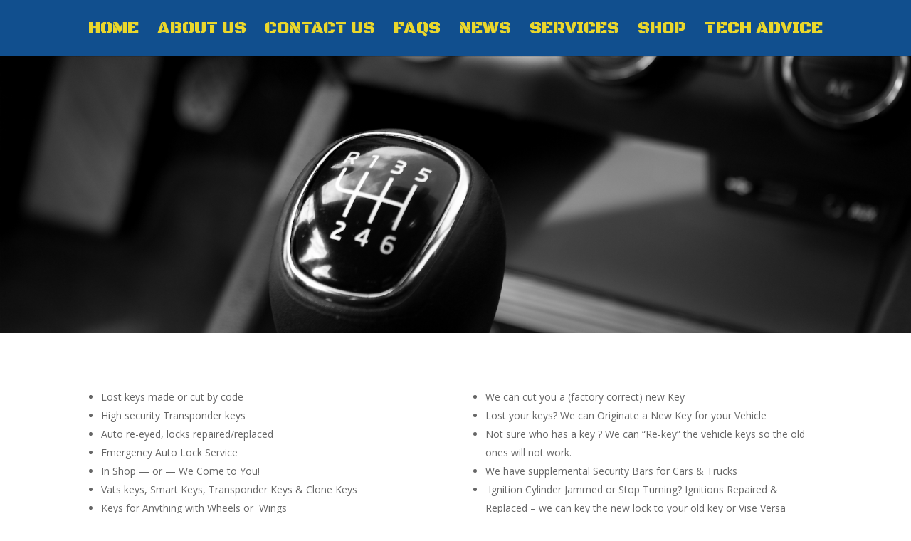

--- FILE ---
content_type: text/html; charset=UTF-8
request_url: https://www.marylandlocksmith.com/automotive/
body_size: 6074
content:
<!DOCTYPE html>
<html lang="en">
<head>
	<meta charset="UTF-8" />
<meta http-equiv="X-UA-Compatible" content="IE=edge">
	<link rel="pingback" href="https://www.marylandlocksmith.com/xmlrpc.php" />

	<script type="text/javascript">
		document.documentElement.className = 'js';
	</script>

	<script>var et_site_url='https://www.marylandlocksmith.com';var et_post_id='457';function et_core_page_resource_fallback(a,b){"undefined"===typeof b&&(b=a.sheet.cssRules&&0===a.sheet.cssRules.length);b&&(a.onerror=null,a.onload=null,a.href?a.href=et_site_url+"/?et_core_page_resource="+a.id+et_post_id:a.src&&(a.src=et_site_url+"/?et_core_page_resource="+a.id+et_post_id))}
</script><title>Automotive | Maryland Locksmith</title>

<!-- All in One SEO Pack 2.9 by Michael Torbert of Semper Fi Web Designob_start_detected [-1,-1] -->
<link rel="canonical" href="https://www.marylandlocksmith.com/automotive/" />
<!-- /all in one seo pack -->
<link rel='dns-prefetch' href='//s0.wp.com' />
<link rel='dns-prefetch' href='//fonts.googleapis.com' />
<link rel='dns-prefetch' href='//maxcdn.bootstrapcdn.com' />
<link rel='dns-prefetch' href='//s.w.org' />
<link rel="alternate" type="application/rss+xml" title="Maryland Locksmith &raquo; Feed" href="https://www.marylandlocksmith.com/feed/" />
<link rel="alternate" type="application/rss+xml" title="Maryland Locksmith &raquo; Comments Feed" href="https://www.marylandlocksmith.com/comments/feed/" />
		<script type="text/javascript">
			window._wpemojiSettings = {"baseUrl":"https:\/\/s.w.org\/images\/core\/emoji\/11\/72x72\/","ext":".png","svgUrl":"https:\/\/s.w.org\/images\/core\/emoji\/11\/svg\/","svgExt":".svg","source":{"concatemoji":"https:\/\/www.marylandlocksmith.com\/wp-includes\/js\/wp-emoji-release.min.js?ver=4.9.22"}};
			!function(e,a,t){var n,r,o,i=a.createElement("canvas"),p=i.getContext&&i.getContext("2d");function s(e,t){var a=String.fromCharCode;p.clearRect(0,0,i.width,i.height),p.fillText(a.apply(this,e),0,0);e=i.toDataURL();return p.clearRect(0,0,i.width,i.height),p.fillText(a.apply(this,t),0,0),e===i.toDataURL()}function c(e){var t=a.createElement("script");t.src=e,t.defer=t.type="text/javascript",a.getElementsByTagName("head")[0].appendChild(t)}for(o=Array("flag","emoji"),t.supports={everything:!0,everythingExceptFlag:!0},r=0;r<o.length;r++)t.supports[o[r]]=function(e){if(!p||!p.fillText)return!1;switch(p.textBaseline="top",p.font="600 32px Arial",e){case"flag":return s([55356,56826,55356,56819],[55356,56826,8203,55356,56819])?!1:!s([55356,57332,56128,56423,56128,56418,56128,56421,56128,56430,56128,56423,56128,56447],[55356,57332,8203,56128,56423,8203,56128,56418,8203,56128,56421,8203,56128,56430,8203,56128,56423,8203,56128,56447]);case"emoji":return!s([55358,56760,9792,65039],[55358,56760,8203,9792,65039])}return!1}(o[r]),t.supports.everything=t.supports.everything&&t.supports[o[r]],"flag"!==o[r]&&(t.supports.everythingExceptFlag=t.supports.everythingExceptFlag&&t.supports[o[r]]);t.supports.everythingExceptFlag=t.supports.everythingExceptFlag&&!t.supports.flag,t.DOMReady=!1,t.readyCallback=function(){t.DOMReady=!0},t.supports.everything||(n=function(){t.readyCallback()},a.addEventListener?(a.addEventListener("DOMContentLoaded",n,!1),e.addEventListener("load",n,!1)):(e.attachEvent("onload",n),a.attachEvent("onreadystatechange",function(){"complete"===a.readyState&&t.readyCallback()})),(n=t.source||{}).concatemoji?c(n.concatemoji):n.wpemoji&&n.twemoji&&(c(n.twemoji),c(n.wpemoji)))}(window,document,window._wpemojiSettings);
		</script>
		<meta content="Divi v.3.17.2" name="generator"/><style type="text/css">
img.wp-smiley,
img.emoji {
	display: inline !important;
	border: none !important;
	box-shadow: none !important;
	height: 1em !important;
	width: 1em !important;
	margin: 0 .07em !important;
	vertical-align: -0.1em !important;
	background: none !important;
	padding: 0 !important;
}
</style>
<link rel='stylesheet' id='contact-form-7-css'  href='https://www.marylandlocksmith.com/wp-content/plugins/contact-form-7/includes/css/styles.css?ver=5.0.4' type='text/css' media='all' />
<link rel='stylesheet' id='divi-fonts-css'  href='https://fonts.googleapis.com/css?family=Open+Sans:300italic,400italic,600italic,700italic,800italic,400,300,600,700,800&#038;subset=latin,latin-ext' type='text/css' media='all' />
<link rel='stylesheet' id='divi-style-css'  href='https://www.marylandlocksmith.com/wp-content/themes/Divi/style.css?ver=3.17.2' type='text/css' media='all' />
<link rel='stylesheet' id='et-builder-googlefonts-cached-css'  href='https://fonts.googleapis.com/css?family=Black+Ops+One%3Aregular&#038;ver=4.9.22#038;subset=latin,latin-ext' type='text/css' media='all' />
<link rel='stylesheet' id='wpcw-css'  href='https://www.marylandlocksmith.com/wp-content/plugins/contact-widgets/assets/css/style.min.css?ver=1.0.1' type='text/css' media='all' />
<link rel='stylesheet' id='font-awesome-css'  href='https://maxcdn.bootstrapcdn.com/font-awesome/4.7.0/css/font-awesome.min.css?ver=2.1.4.5' type='text/css' media='all' />
<link rel='stylesheet' id='dashicons-css'  href='https://www.marylandlocksmith.com/wp-includes/css/dashicons.min.css?ver=4.9.22' type='text/css' media='all' />
<link rel='stylesheet' id='jetpack_css-css'  href='https://www.marylandlocksmith.com/wp-content/plugins/jetpack/css/jetpack.css?ver=6.6.1' type='text/css' media='all' />
<script>if (document.location.protocol != "https:") {document.location = document.URL.replace(/^http:/i, "https:");}</script><script type='text/javascript' src='https://www.marylandlocksmith.com/wp-includes/js/jquery/jquery.js?ver=1.12.4'></script>
<script type='text/javascript' src='https://www.marylandlocksmith.com/wp-includes/js/jquery/jquery-migrate.min.js?ver=1.4.1'></script>
<link rel='https://api.w.org/' href='https://www.marylandlocksmith.com/wp-json/' />
<link rel="EditURI" type="application/rsd+xml" title="RSD" href="https://www.marylandlocksmith.com/xmlrpc.php?rsd" />
<link rel="wlwmanifest" type="application/wlwmanifest+xml" href="https://www.marylandlocksmith.com/wp-includes/wlwmanifest.xml" /> 
<meta name="generator" content="WordPress 4.9.22" />
<link rel='shortlink' href='https://wp.me/P97Eyy-7n' />
<link rel="alternate" type="application/json+oembed" href="https://www.marylandlocksmith.com/wp-json/oembed/1.0/embed?url=https%3A%2F%2Fwww.marylandlocksmith.com%2Fautomotive%2F" />
<link rel="alternate" type="text/xml+oembed" href="https://www.marylandlocksmith.com/wp-json/oembed/1.0/embed?url=https%3A%2F%2Fwww.marylandlocksmith.com%2Fautomotive%2F&#038;format=xml" />

<link rel='dns-prefetch' href='//v0.wordpress.com'/>
<style type='text/css'>img#wpstats{display:none}</style><meta name="viewport" content="width=device-width, initial-scale=1.0, maximum-scale=1.0, user-scalable=0" />
<!-- Jetpack Open Graph Tags -->
<meta property="og:type" content="article" />
<meta property="og:title" content="Automotive" />
<meta property="og:url" content="https://www.marylandlocksmith.com/automotive/" />
<meta property="og:description" content="Visit the post for more." />
<meta property="article:published_time" content="2017-06-26T14:50:20+00:00" />
<meta property="article:modified_time" content="2017-10-06T15:44:04+00:00" />
<meta property="og:site_name" content="Maryland Locksmith" />
<meta property="og:image" content="https://s0.wp.com/i/blank.jpg" />
<meta name="twitter:text:title" content="Automotive" />
<meta name="twitter:card" content="summary" />
<meta name="twitter:description" content="Visit the post for more." />

<!-- End Jetpack Open Graph Tags -->
<link rel="stylesheet" id="et-core-unified-cached-inline-styles" href="https://www.marylandlocksmith.com/wp-content/cache/et/457/et-core-unified-17685507061258.min.css" onerror="et_core_page_resource_fallback(this, true)" onload="et_core_page_resource_fallback(this)" /></head>
<body data-rsssl=1 class="page-template-default page page-id-457 et_pb_button_helper_class et_fullwidth_nav et_fixed_nav et_show_nav et_hide_primary_logo et_hide_fixed_logo et_cover_background et_pb_gutter osx et_pb_gutters3 et_primary_nav_dropdown_animation_fade et_secondary_nav_dropdown_animation_fade et_pb_footer_columns3 et_header_style_centered et_pb_pagebuilder_layout et_smooth_scroll et_right_sidebar et_divi_theme et-db et_minified_js et_minified_css">
	<div id="page-container">

	
	
			<header id="main-header" data-height-onload="180">
			<div class="container clearfix et_menu_container">
							<div class="logo_container">
					<span class="logo_helper"></span>
					<a href="https://www.marylandlocksmith.com/">
						<img src="https://www.marylandlocksmith.com/wp-content/uploads/2017/08/Screen-Shot-2017-08-17-at-2.00.18-PM.png" alt="Maryland Locksmith" id="logo" data-height-percentage="30" />
					</a>
				</div>
							<div id="et-top-navigation" data-height="180" data-fixed-height="40">
											<nav id="top-menu-nav">
													<ul id="top-menu" class="nav">
																	<li ><a href="https://www.marylandlocksmith.com/">Home</a></li>
								
								<li class="page_item page-item-368"><a href="https://www.marylandlocksmith.com/about-us/">About Us</a></li>
<li class="page_item page-item-378"><a href="https://www.marylandlocksmith.com/contact-us/">Contact Us</a></li>
<li class="page_item page-item-380"><a href="https://www.marylandlocksmith.com/faqs/">FAQs</a></li>
<li class="page_item page-item-370"><a href="https://www.marylandlocksmith.com/news/">News</a></li>
<li class="page_item page-item-399"><a href="https://www.marylandlocksmith.com/services/">Services</a></li>
<li class="page_item page-item-409"><a href="https://www.marylandlocksmith.com/shop/">Shop</a></li>
<li class="page_item page-item-374"><a href="https://www.marylandlocksmith.com/tech-advice/">Tech Advice</a></li>
															</ul>
												</nav>
					
					
					
					
					<div id="et_mobile_nav_menu">
				<div class="mobile_nav closed">
					<span class="select_page">Select Page</span>
					<span class="mobile_menu_bar mobile_menu_bar_toggle"></span>
				</div>
			</div>				</div> <!-- #et-top-navigation -->
			</div> <!-- .container -->
			<div class="et_search_outer">
				<div class="container et_search_form_container">
					<form role="search" method="get" class="et-search-form" action="https://www.marylandlocksmith.com/">
					<input type="search" class="et-search-field" placeholder="Search &hellip;" value="" name="s" title="Search for:" />					</form>
					<span class="et_close_search_field"></span>
				</div>
			</div>
		</header> <!-- #main-header -->
			<div id="et-main-area">
	
<div id="main-content">


			
				<article id="post-457" class="post-457 page type-page status-publish hentry">

				
					<div class="entry-content">
					<div id="et-boc" class="et-boc">
			
			<div class="et_builder_inner_content et_pb_gutters3">
				<div class="et_pb_section et_pb_section_0 et_pb_fullwidth_section et_section_regular">
				
				
				
				
					<div class="et_pb_module et_pb_fullwidth_image et_pb_fullwidth_image_0">
				
				
				<img src="https://www.marylandlocksmith.com/wp-content/uploads/2017/06/Screen-Shot-2017-06-26-at-11.12.44-AM.png" alt="" />
			
			</div>
				
				
			</div> <!-- .et_pb_section --><div class="et_pb_section et_pb_section_1 et_section_regular">
				
				
				
				
					<div class="et_pb_row et_pb_row_0">
				<div class="et_pb_column et_pb_column_1_2 et_pb_column_0    et_pb_css_mix_blend_mode_passthrough">
				
				
				<div class="et_pb_module et_pb_text et_pb_text_0 et_pb_bg_layout_light  et_pb_text_align_left">
				
				
				<div class="et_pb_text_inner">
					<ul>
<li class="innerBodytext">Lost keys made or cut by code</li>
<li class="innerBodytext">High security Transponder keys</li>
<li class="innerBodytext">Auto re-eyed, locks repaired/replaced</li>
<li class="innerBodytext">Emergency Auto Lock Service</li>
<li class="innerBodytext">In Shop &#8212; or &#8212; We Come to You!</li>
<li class="innerBodytext">Vats keys, Smart Keys, Transponder Keys &amp; Clone Keys</li>
<li class="innerBodytext">Keys for Anything with Wheels or  Wings</li>
<li class="innerBodytext">Fast 24 Hour Emergency Service</li>
<li class="innerBodytext">We can program keys for your vehicle.</li>
<li class="innerBodytext">Locked your keys inside your vehicle? Emergency Openings all makes of Cars, Trucks, Motorcycles, Golf Carts, Boats, Airplanes, RV’s, Equipment</li>
<li class="innerBodytext">Broken Off Key? We can remove a broken key in the door lock or ignition cylinder</li>
</ul>
				</div>
			</div> <!-- .et_pb_text -->
			</div> <!-- .et_pb_column --><div class="et_pb_column et_pb_column_1_2 et_pb_column_1    et_pb_css_mix_blend_mode_passthrough et-last-child">
				
				
				<div class="et_pb_module et_pb_text et_pb_text_1 et_pb_bg_layout_light  et_pb_text_align_left">
				
				
				<div class="et_pb_text_inner">
					<ul>
<li class="innerBodytext">We can cut you a (factory correct) new Key</li>
<li class="innerBodytext">Lost your keys? We can Originate a New Key for your Vehicle</li>
<li class="innerBodytext">Not sure who has a key ? We can “Re-key” the vehicle keys so the old ones will not work.</li>
<li class="innerBodytext">We have supplemental Security Bars for Cars &amp; Trucks</li>
<li class="innerBodytext"> Ignition Cylinder Jammed or Stop Turning? Ignitions Repaired &amp; Replaced – we can key the new lock to your old key or Vise Versa</li>
<li class="innerBodytext">Poorly working Keys? Our Duplicate Keys are calibrated to .001 of an inch of your original</li>
<li class="innerBodytext">Poorly Copied Keys can be “Re-Fabricated” to Factory Specs</li>
<li class="innerBodytext">Makes we Service and Stock Parts:</li>
</ul>
				</div>
			</div> <!-- .et_pb_text -->
			</div> <!-- .et_pb_column -->
				
				
			</div> <!-- .et_pb_row --><div class="et_pb_row et_pb_row_1">
				<div class="et_pb_column et_pb_column_1_2 et_pb_column_2    et_pb_css_mix_blend_mode_passthrough">
				
				
				<div class="et_pb_module et_pb_text et_pb_text_2 et_pb_bg_layout_light  et_pb_text_align_left">
				
				
				<div class="et_pb_text_inner">
					<h4>Domestic:</h4>
<p>AMC, Broadway Truck, Buick, Cadillac, CAT-Caterpiller, Chevrolet, Chrysler, Club Car, Delorean, Dodge, E-Z Go, Ford Freightliner, GEM, GMC Truck, Harley Davidson, Hummer, Jeep, John Deere, Kenworth, Lincoln, Mack Truck, Mercury, Navistar –International Harvester, Oldsmobile, Peterbilt, Plymouth, Pontiac, Saturn, Sterling, Sterling Truck, Tesla, Victory</p>
				</div>
			</div> <!-- .et_pb_text -->
			</div> <!-- .et_pb_column --><div class="et_pb_column et_pb_column_1_2 et_pb_column_3    et_pb_css_mix_blend_mode_passthrough et-last-child">
				
				
				<div class="et_pb_module et_pb_text et_pb_text_3 et_pb_bg_layout_light  et_pb_text_align_left">
				
				
				<div class="et_pb_text_inner">
					<h4>Foreign:</h4>
<p>Aston Martin, Acura, Alfa Romeo, Audi, BMW, Bently, Daewoo, Daihatsu, Datsun, Ferrari, GEO, Hino Truck,Honda, Hyundai, Infinity, Isuzu, Jaguar, Kawasaki, Kia, Kubota, Land Rover, Lexus, MG, Mazda, Mercedes Benz, Merkur, Mini, Mitsubishi, Nissan, Opel, Peugot, Porsche, Renault, Rolls Royce, Smart, Saab, Scion, Subaru, Suzuki, Toyota Triumph, VW-Volkswagon, Volvo, Yamaha, Yugo</p>
				</div>
			</div> <!-- .et_pb_text -->
			</div> <!-- .et_pb_column -->
				
				
			</div> <!-- .et_pb_row -->
				
				
			</div> <!-- .et_pb_section -->			</div>
			
		</div>					</div> <!-- .entry-content -->

				
				</article> <!-- .et_pb_post -->

			

</div> <!-- #main-content -->


			<footer id="main-footer">
				
<div class="container">
    <div id="footer-widgets" class="clearfix">
		<div class="footer-widget"></div> <!-- end .footer-widget --><div class="footer-widget"><div id="wpcw_social-4" class="fwidget et_pb_widget wpcw-widgets wpcw-widget-social"><h4 class="title">Follow Us</h4><ul><li class="has-label"><a href="https://www.facebook.com/marylandlock" target="_blank" title="Visit Maryland Locksmith on Facebook"><span class="fa fa-2x fa-facebook"></span>Facebook</a></li></ul></div> <!-- end .fwidget --></div> <!-- end .footer-widget --><div class="footer-widget"><div id="wpcw_contact-4" class="fwidget et_pb_widget wpcw-widgets wpcw-widget-contact"><h4 class="title">Contact Us</h4><ul><li class="has-label"><strong>Email</strong><br><div><a href="mailto:&#115;&#101;r&#118;i&#99;&#101;&#64;&#109;&#97;&#114;&#121;l&#97;&#110;dl&#111;c&#107;sm&#105;&#116;&#104;.&#99;o&#109;">&#115;&#101;r&#118;i&#99;&#101;&#64;&#109;&#97;&#114;&#121;l&#97;&#110;dl&#111;c&#107;sm&#105;&#116;&#104;.&#99;o&#109;</a></div></li><li class="has-label"><strong>Phone</strong><br><div>410-760-6000</div></li><li class="has-label"><strong>Fax</strong><br><div>(410) 760-6003</div></li><li class="has-label"><strong>Address</strong><br><div>8 Aquahart Rd, Glen Burnie, MD 21061</div></li></ul></div> <!-- end .fwidget --></div> <!-- end .footer-widget -->    </div> <!-- #footer-widgets -->
</div>    <!-- .container -->

		
				<div id="footer-bottom">
					<div class="container clearfix">
				<ul class="et-social-icons">

	<li class="et-social-icon et-social-facebook">
		<a href="#" class="icon">
			<span>Facebook</span>
		</a>
	</li>
	<li class="et-social-icon et-social-twitter">
		<a href="#" class="icon">
			<span>Twitter</span>
		</a>
	</li>
	<li class="et-social-icon et-social-google-plus">
		<a href="#" class="icon">
			<span>Google</span>
		</a>
	</li>
	<li class="et-social-icon et-social-rss">
		<a href="https://www.marylandlocksmith.com/feed/" class="icon">
			<span>RSS</span>
		</a>
	</li>

</ul><div id="footer-info">©Maryland Locksmith 2017.
All Rights Reserved.

Site design by: Michael Orzechowski.
Photography by: <a href="http://ianjbell.com/">Ian Bell</a>.</div>					</div>	<!-- .container -->
				</div>
			</footer> <!-- #main-footer -->
		</div> <!-- #et-main-area -->


	</div> <!-- #page-container -->

		<div style="display:none">
	</div>
	<script type="text/javascript">
			</script>
	<style>[class*="fa fa-"]{font-family: FontAwesome !important;}</style><script type='text/javascript'>
/* <![CDATA[ */
var wpcf7 = {"apiSettings":{"root":"https:\/\/www.marylandlocksmith.com\/wp-json\/contact-form-7\/v1","namespace":"contact-form-7\/v1"},"recaptcha":{"messages":{"empty":"Please verify that you are not a robot."}}};
/* ]]> */
</script>
<script type='text/javascript' src='https://www.marylandlocksmith.com/wp-content/plugins/contact-form-7/includes/js/scripts.js?ver=5.0.4'></script>
<script type='text/javascript' src='https://s0.wp.com/wp-content/js/devicepx-jetpack.js?ver=202605'></script>
<script type='text/javascript'>
/* <![CDATA[ */
var DIVI = {"item_count":"%d Item","items_count":"%d Items"};
var et_shortcodes_strings = {"previous":"Previous","next":"Next"};
var et_pb_custom = {"ajaxurl":"https:\/\/www.marylandlocksmith.com\/wp-admin\/admin-ajax.php","images_uri":"https:\/\/www.marylandlocksmith.com\/wp-content\/themes\/Divi\/images","builder_images_uri":"https:\/\/www.marylandlocksmith.com\/wp-content\/themes\/Divi\/includes\/builder\/images","et_frontend_nonce":"6885cd6b9a","subscription_failed":"Please, check the fields below to make sure you entered the correct information.","et_ab_log_nonce":"785fa83edb","fill_message":"Please, fill in the following fields:","contact_error_message":"Please, fix the following errors:","invalid":"Invalid email","captcha":"Captcha","prev":"Prev","previous":"Previous","next":"Next","wrong_captcha":"You entered the wrong number in captcha.","is_builder_plugin_used":"","ignore_waypoints":"no","is_divi_theme_used":"1","widget_search_selector":".widget_search","is_ab_testing_active":"","page_id":"457","unique_test_id":"","ab_bounce_rate":"5","is_cache_plugin_active":"no","is_shortcode_tracking":"","tinymce_uri":""};
var et_pb_box_shadow_elements = [];
/* ]]> */
</script>
<script type='text/javascript' src='https://www.marylandlocksmith.com/wp-content/themes/Divi/js/custom.min.js?ver=3.17.2'></script>
<script type='text/javascript' src='https://www.marylandlocksmith.com/wp-content/themes/Divi/core/admin/js/common.js?ver=3.17.2'></script>
<script type='text/javascript' src='https://www.marylandlocksmith.com/wp-includes/js/wp-embed.min.js?ver=4.9.22'></script>
<script type='text/javascript'>
/* <![CDATA[ */
var icegram_pre_data = {"ajax_url":"https:\/\/www.marylandlocksmith.com\/wp-admin\/admin-ajax.php","post_obj":{"is_home":false,"page_id":457,"action":"display_messages","shortcodes":[],"cache_compatibility":"no","device":"laptop"}};
/* ]]> */
</script>
<script type='text/javascript' src='https://www.marylandlocksmith.com/wp-content/plugins/icegram/assets/js/main.min.js?ver=1.10.23'></script>
<script type='text/javascript' src='https://stats.wp.com/e-202605.js' async='async' defer='defer'></script>
<script type='text/javascript'>
	_stq = window._stq || [];
	_stq.push([ 'view', {v:'ext',j:'1:6.6.1',blog:'134811222',post:'457',tz:'-5',srv:'www.marylandlocksmith.com'} ]);
	_stq.push([ 'clickTrackerInit', '134811222', '457' ]);
</script>
</body>
</html>
